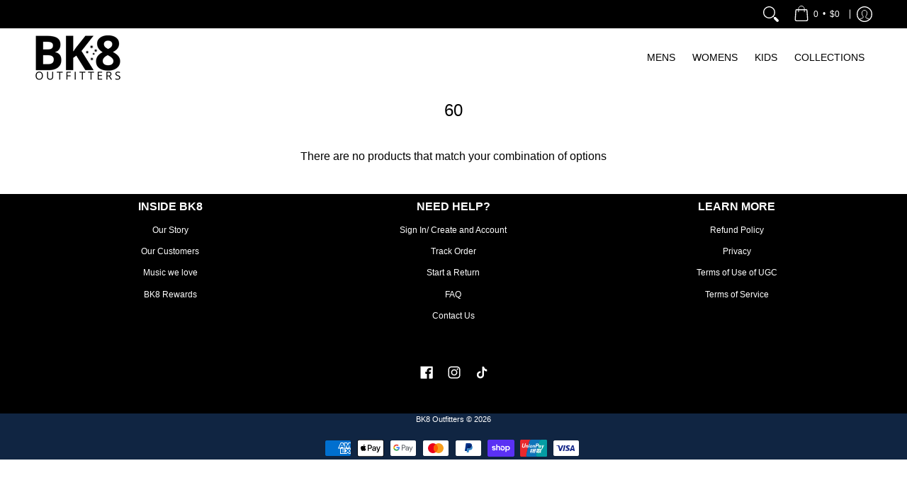

--- FILE ---
content_type: application/x-javascript; charset=utf-8
request_url: https://bundler.nice-team.net/app/shop/status/bk8-outfitters.myshopify.com.js?1769253932
body_size: -354
content:
var bundler_settings_updated='1736983100';